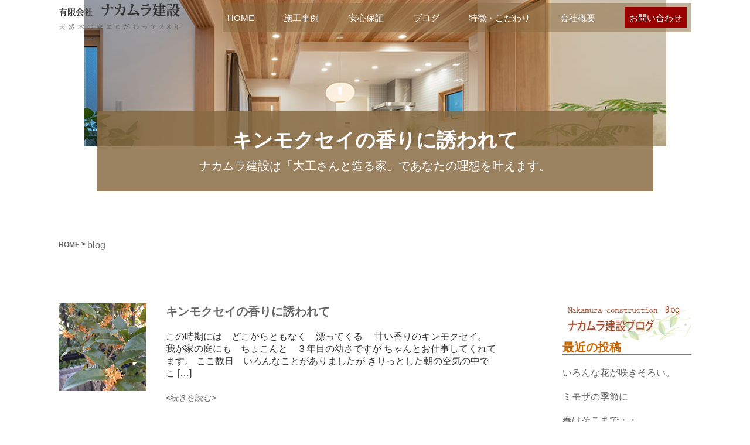

--- FILE ---
content_type: text/html; charset=UTF-8
request_url: https://nakamura-kensetsu.net/2022/10
body_size: 9283
content:





<!DOCTYPE html>
<!--index.php-->


<html lang="ja">

	<head>
		<meta charset="UTF-8" >
        
	<!-- viewportの設定 -->
<meta name="viewport" content="width=device-width, initial-scale=1, minimum-scale=1, maximum-scale=1, user-scalable=no">


    <link rel="canonical" href="<br />
<b>Warning</b>:  Undefined variable $canonical_url in <b>/home/maxfield/nakamura-kensetsu.net/public_html/wp-content/themes/hsc_client/header.php</b> on line <b>19</b><br />
" />


<meta name="description" content="ナカムラ建設キンモクセイの香りに誘われてのページ|" /> 



       
					<meta name="robots" content="noindex,follow">
		
		<link rel="alternate" type="application/rss+xml" title="ナカムラ建設 RSS Feed" href="https://nakamura-kensetsu.net/feed" />
		<link rel="pingback" href="https://nakamura-kensetsu.net/xmlrpc.php" >
		
	    
<link href="/css/hsc_layout.css" rel="stylesheet" type="text/css">
<link href="/css/hsc_tag.css" rel="stylesheet" type="text/css">

		<title>2022年10月アーカイブ | ナカムラ建設</title>
<meta name='robots' content='max-image-preview:large' />
	<style>img:is([sizes="auto" i], [sizes^="auto," i]) { contain-intrinsic-size: 3000px 1500px }</style>
	<link rel='dns-prefetch' href='//ajax.googleapis.com' />
<script type="text/javascript">
/* <![CDATA[ */
window._wpemojiSettings = {"baseUrl":"https:\/\/s.w.org\/images\/core\/emoji\/16.0.1\/72x72\/","ext":".png","svgUrl":"https:\/\/s.w.org\/images\/core\/emoji\/16.0.1\/svg\/","svgExt":".svg","source":{"concatemoji":"https:\/\/nakamura-kensetsu.net\/wp-includes\/js\/wp-emoji-release.min.js?ver=6.8.3"}};
/*! This file is auto-generated */
!function(s,n){var o,i,e;function c(e){try{var t={supportTests:e,timestamp:(new Date).valueOf()};sessionStorage.setItem(o,JSON.stringify(t))}catch(e){}}function p(e,t,n){e.clearRect(0,0,e.canvas.width,e.canvas.height),e.fillText(t,0,0);var t=new Uint32Array(e.getImageData(0,0,e.canvas.width,e.canvas.height).data),a=(e.clearRect(0,0,e.canvas.width,e.canvas.height),e.fillText(n,0,0),new Uint32Array(e.getImageData(0,0,e.canvas.width,e.canvas.height).data));return t.every(function(e,t){return e===a[t]})}function u(e,t){e.clearRect(0,0,e.canvas.width,e.canvas.height),e.fillText(t,0,0);for(var n=e.getImageData(16,16,1,1),a=0;a<n.data.length;a++)if(0!==n.data[a])return!1;return!0}function f(e,t,n,a){switch(t){case"flag":return n(e,"\ud83c\udff3\ufe0f\u200d\u26a7\ufe0f","\ud83c\udff3\ufe0f\u200b\u26a7\ufe0f")?!1:!n(e,"\ud83c\udde8\ud83c\uddf6","\ud83c\udde8\u200b\ud83c\uddf6")&&!n(e,"\ud83c\udff4\udb40\udc67\udb40\udc62\udb40\udc65\udb40\udc6e\udb40\udc67\udb40\udc7f","\ud83c\udff4\u200b\udb40\udc67\u200b\udb40\udc62\u200b\udb40\udc65\u200b\udb40\udc6e\u200b\udb40\udc67\u200b\udb40\udc7f");case"emoji":return!a(e,"\ud83e\udedf")}return!1}function g(e,t,n,a){var r="undefined"!=typeof WorkerGlobalScope&&self instanceof WorkerGlobalScope?new OffscreenCanvas(300,150):s.createElement("canvas"),o=r.getContext("2d",{willReadFrequently:!0}),i=(o.textBaseline="top",o.font="600 32px Arial",{});return e.forEach(function(e){i[e]=t(o,e,n,a)}),i}function t(e){var t=s.createElement("script");t.src=e,t.defer=!0,s.head.appendChild(t)}"undefined"!=typeof Promise&&(o="wpEmojiSettingsSupports",i=["flag","emoji"],n.supports={everything:!0,everythingExceptFlag:!0},e=new Promise(function(e){s.addEventListener("DOMContentLoaded",e,{once:!0})}),new Promise(function(t){var n=function(){try{var e=JSON.parse(sessionStorage.getItem(o));if("object"==typeof e&&"number"==typeof e.timestamp&&(new Date).valueOf()<e.timestamp+604800&&"object"==typeof e.supportTests)return e.supportTests}catch(e){}return null}();if(!n){if("undefined"!=typeof Worker&&"undefined"!=typeof OffscreenCanvas&&"undefined"!=typeof URL&&URL.createObjectURL&&"undefined"!=typeof Blob)try{var e="postMessage("+g.toString()+"("+[JSON.stringify(i),f.toString(),p.toString(),u.toString()].join(",")+"));",a=new Blob([e],{type:"text/javascript"}),r=new Worker(URL.createObjectURL(a),{name:"wpTestEmojiSupports"});return void(r.onmessage=function(e){c(n=e.data),r.terminate(),t(n)})}catch(e){}c(n=g(i,f,p,u))}t(n)}).then(function(e){for(var t in e)n.supports[t]=e[t],n.supports.everything=n.supports.everything&&n.supports[t],"flag"!==t&&(n.supports.everythingExceptFlag=n.supports.everythingExceptFlag&&n.supports[t]);n.supports.everythingExceptFlag=n.supports.everythingExceptFlag&&!n.supports.flag,n.DOMReady=!1,n.readyCallback=function(){n.DOMReady=!0}}).then(function(){return e}).then(function(){var e;n.supports.everything||(n.readyCallback(),(e=n.source||{}).concatemoji?t(e.concatemoji):e.wpemoji&&e.twemoji&&(t(e.twemoji),t(e.wpemoji)))}))}((window,document),window._wpemojiSettings);
/* ]]> */
</script>
<style id='wp-emoji-styles-inline-css' type='text/css'>

	img.wp-smiley, img.emoji {
		display: inline !important;
		border: none !important;
		box-shadow: none !important;
		height: 1em !important;
		width: 1em !important;
		margin: 0 0.07em !important;
		vertical-align: -0.1em !important;
		background: none !important;
		padding: 0 !important;
	}
</style>
<style id='classic-theme-styles-inline-css' type='text/css'>
/*! This file is auto-generated */
.wp-block-button__link{color:#fff;background-color:#32373c;border-radius:9999px;box-shadow:none;text-decoration:none;padding:calc(.667em + 2px) calc(1.333em + 2px);font-size:1.125em}.wp-block-file__button{background:#32373c;color:#fff;text-decoration:none}
</style>
<style id='global-styles-inline-css' type='text/css'>
:root{--wp--preset--aspect-ratio--square: 1;--wp--preset--aspect-ratio--4-3: 4/3;--wp--preset--aspect-ratio--3-4: 3/4;--wp--preset--aspect-ratio--3-2: 3/2;--wp--preset--aspect-ratio--2-3: 2/3;--wp--preset--aspect-ratio--16-9: 16/9;--wp--preset--aspect-ratio--9-16: 9/16;--wp--preset--color--black: #000000;--wp--preset--color--cyan-bluish-gray: #abb8c3;--wp--preset--color--white: #ffffff;--wp--preset--color--pale-pink: #f78da7;--wp--preset--color--vivid-red: #cf2e2e;--wp--preset--color--luminous-vivid-orange: #ff6900;--wp--preset--color--luminous-vivid-amber: #fcb900;--wp--preset--color--light-green-cyan: #7bdcb5;--wp--preset--color--vivid-green-cyan: #00d084;--wp--preset--color--pale-cyan-blue: #8ed1fc;--wp--preset--color--vivid-cyan-blue: #0693e3;--wp--preset--color--vivid-purple: #9b51e0;--wp--preset--gradient--vivid-cyan-blue-to-vivid-purple: linear-gradient(135deg,rgba(6,147,227,1) 0%,rgb(155,81,224) 100%);--wp--preset--gradient--light-green-cyan-to-vivid-green-cyan: linear-gradient(135deg,rgb(122,220,180) 0%,rgb(0,208,130) 100%);--wp--preset--gradient--luminous-vivid-amber-to-luminous-vivid-orange: linear-gradient(135deg,rgba(252,185,0,1) 0%,rgba(255,105,0,1) 100%);--wp--preset--gradient--luminous-vivid-orange-to-vivid-red: linear-gradient(135deg,rgba(255,105,0,1) 0%,rgb(207,46,46) 100%);--wp--preset--gradient--very-light-gray-to-cyan-bluish-gray: linear-gradient(135deg,rgb(238,238,238) 0%,rgb(169,184,195) 100%);--wp--preset--gradient--cool-to-warm-spectrum: linear-gradient(135deg,rgb(74,234,220) 0%,rgb(151,120,209) 20%,rgb(207,42,186) 40%,rgb(238,44,130) 60%,rgb(251,105,98) 80%,rgb(254,248,76) 100%);--wp--preset--gradient--blush-light-purple: linear-gradient(135deg,rgb(255,206,236) 0%,rgb(152,150,240) 100%);--wp--preset--gradient--blush-bordeaux: linear-gradient(135deg,rgb(254,205,165) 0%,rgb(254,45,45) 50%,rgb(107,0,62) 100%);--wp--preset--gradient--luminous-dusk: linear-gradient(135deg,rgb(255,203,112) 0%,rgb(199,81,192) 50%,rgb(65,88,208) 100%);--wp--preset--gradient--pale-ocean: linear-gradient(135deg,rgb(255,245,203) 0%,rgb(182,227,212) 50%,rgb(51,167,181) 100%);--wp--preset--gradient--electric-grass: linear-gradient(135deg,rgb(202,248,128) 0%,rgb(113,206,126) 100%);--wp--preset--gradient--midnight: linear-gradient(135deg,rgb(2,3,129) 0%,rgb(40,116,252) 100%);--wp--preset--font-size--small: 13px;--wp--preset--font-size--medium: 20px;--wp--preset--font-size--large: 36px;--wp--preset--font-size--x-large: 42px;--wp--preset--spacing--20: 0.44rem;--wp--preset--spacing--30: 0.67rem;--wp--preset--spacing--40: 1rem;--wp--preset--spacing--50: 1.5rem;--wp--preset--spacing--60: 2.25rem;--wp--preset--spacing--70: 3.38rem;--wp--preset--spacing--80: 5.06rem;--wp--preset--shadow--natural: 6px 6px 9px rgba(0, 0, 0, 0.2);--wp--preset--shadow--deep: 12px 12px 50px rgba(0, 0, 0, 0.4);--wp--preset--shadow--sharp: 6px 6px 0px rgba(0, 0, 0, 0.2);--wp--preset--shadow--outlined: 6px 6px 0px -3px rgba(255, 255, 255, 1), 6px 6px rgba(0, 0, 0, 1);--wp--preset--shadow--crisp: 6px 6px 0px rgba(0, 0, 0, 1);}:where(.is-layout-flex){gap: 0.5em;}:where(.is-layout-grid){gap: 0.5em;}body .is-layout-flex{display: flex;}.is-layout-flex{flex-wrap: wrap;align-items: center;}.is-layout-flex > :is(*, div){margin: 0;}body .is-layout-grid{display: grid;}.is-layout-grid > :is(*, div){margin: 0;}:where(.wp-block-columns.is-layout-flex){gap: 2em;}:where(.wp-block-columns.is-layout-grid){gap: 2em;}:where(.wp-block-post-template.is-layout-flex){gap: 1.25em;}:where(.wp-block-post-template.is-layout-grid){gap: 1.25em;}.has-black-color{color: var(--wp--preset--color--black) !important;}.has-cyan-bluish-gray-color{color: var(--wp--preset--color--cyan-bluish-gray) !important;}.has-white-color{color: var(--wp--preset--color--white) !important;}.has-pale-pink-color{color: var(--wp--preset--color--pale-pink) !important;}.has-vivid-red-color{color: var(--wp--preset--color--vivid-red) !important;}.has-luminous-vivid-orange-color{color: var(--wp--preset--color--luminous-vivid-orange) !important;}.has-luminous-vivid-amber-color{color: var(--wp--preset--color--luminous-vivid-amber) !important;}.has-light-green-cyan-color{color: var(--wp--preset--color--light-green-cyan) !important;}.has-vivid-green-cyan-color{color: var(--wp--preset--color--vivid-green-cyan) !important;}.has-pale-cyan-blue-color{color: var(--wp--preset--color--pale-cyan-blue) !important;}.has-vivid-cyan-blue-color{color: var(--wp--preset--color--vivid-cyan-blue) !important;}.has-vivid-purple-color{color: var(--wp--preset--color--vivid-purple) !important;}.has-black-background-color{background-color: var(--wp--preset--color--black) !important;}.has-cyan-bluish-gray-background-color{background-color: var(--wp--preset--color--cyan-bluish-gray) !important;}.has-white-background-color{background-color: var(--wp--preset--color--white) !important;}.has-pale-pink-background-color{background-color: var(--wp--preset--color--pale-pink) !important;}.has-vivid-red-background-color{background-color: var(--wp--preset--color--vivid-red) !important;}.has-luminous-vivid-orange-background-color{background-color: var(--wp--preset--color--luminous-vivid-orange) !important;}.has-luminous-vivid-amber-background-color{background-color: var(--wp--preset--color--luminous-vivid-amber) !important;}.has-light-green-cyan-background-color{background-color: var(--wp--preset--color--light-green-cyan) !important;}.has-vivid-green-cyan-background-color{background-color: var(--wp--preset--color--vivid-green-cyan) !important;}.has-pale-cyan-blue-background-color{background-color: var(--wp--preset--color--pale-cyan-blue) !important;}.has-vivid-cyan-blue-background-color{background-color: var(--wp--preset--color--vivid-cyan-blue) !important;}.has-vivid-purple-background-color{background-color: var(--wp--preset--color--vivid-purple) !important;}.has-black-border-color{border-color: var(--wp--preset--color--black) !important;}.has-cyan-bluish-gray-border-color{border-color: var(--wp--preset--color--cyan-bluish-gray) !important;}.has-white-border-color{border-color: var(--wp--preset--color--white) !important;}.has-pale-pink-border-color{border-color: var(--wp--preset--color--pale-pink) !important;}.has-vivid-red-border-color{border-color: var(--wp--preset--color--vivid-red) !important;}.has-luminous-vivid-orange-border-color{border-color: var(--wp--preset--color--luminous-vivid-orange) !important;}.has-luminous-vivid-amber-border-color{border-color: var(--wp--preset--color--luminous-vivid-amber) !important;}.has-light-green-cyan-border-color{border-color: var(--wp--preset--color--light-green-cyan) !important;}.has-vivid-green-cyan-border-color{border-color: var(--wp--preset--color--vivid-green-cyan) !important;}.has-pale-cyan-blue-border-color{border-color: var(--wp--preset--color--pale-cyan-blue) !important;}.has-vivid-cyan-blue-border-color{border-color: var(--wp--preset--color--vivid-cyan-blue) !important;}.has-vivid-purple-border-color{border-color: var(--wp--preset--color--vivid-purple) !important;}.has-vivid-cyan-blue-to-vivid-purple-gradient-background{background: var(--wp--preset--gradient--vivid-cyan-blue-to-vivid-purple) !important;}.has-light-green-cyan-to-vivid-green-cyan-gradient-background{background: var(--wp--preset--gradient--light-green-cyan-to-vivid-green-cyan) !important;}.has-luminous-vivid-amber-to-luminous-vivid-orange-gradient-background{background: var(--wp--preset--gradient--luminous-vivid-amber-to-luminous-vivid-orange) !important;}.has-luminous-vivid-orange-to-vivid-red-gradient-background{background: var(--wp--preset--gradient--luminous-vivid-orange-to-vivid-red) !important;}.has-very-light-gray-to-cyan-bluish-gray-gradient-background{background: var(--wp--preset--gradient--very-light-gray-to-cyan-bluish-gray) !important;}.has-cool-to-warm-spectrum-gradient-background{background: var(--wp--preset--gradient--cool-to-warm-spectrum) !important;}.has-blush-light-purple-gradient-background{background: var(--wp--preset--gradient--blush-light-purple) !important;}.has-blush-bordeaux-gradient-background{background: var(--wp--preset--gradient--blush-bordeaux) !important;}.has-luminous-dusk-gradient-background{background: var(--wp--preset--gradient--luminous-dusk) !important;}.has-pale-ocean-gradient-background{background: var(--wp--preset--gradient--pale-ocean) !important;}.has-electric-grass-gradient-background{background: var(--wp--preset--gradient--electric-grass) !important;}.has-midnight-gradient-background{background: var(--wp--preset--gradient--midnight) !important;}.has-small-font-size{font-size: var(--wp--preset--font-size--small) !important;}.has-medium-font-size{font-size: var(--wp--preset--font-size--medium) !important;}.has-large-font-size{font-size: var(--wp--preset--font-size--large) !important;}.has-x-large-font-size{font-size: var(--wp--preset--font-size--x-large) !important;}
:where(.wp-block-post-template.is-layout-flex){gap: 1.25em;}:where(.wp-block-post-template.is-layout-grid){gap: 1.25em;}
:where(.wp-block-columns.is-layout-flex){gap: 2em;}:where(.wp-block-columns.is-layout-grid){gap: 2em;}
:root :where(.wp-block-pullquote){font-size: 1.5em;line-height: 1.6;}
</style>
<script type="text/javascript" src="//ajax.googleapis.com/ajax/libs/jquery/1.11.3/jquery.min.js?ver=6.8.3" id="jquery-js"></script>
<link rel="https://api.w.org/" href="https://nakamura-kensetsu.net/wp-json/" /><link rel="EditURI" type="application/rsd+xml" title="RSD" href="https://nakamura-kensetsu.net/xmlrpc.php?rsd" />
        
<!--  googlefont-icon -->
<link href="https://fonts.googleapis.com/icon?family=Material+Icons" rel="stylesheet">
 <!--  googlefont-mintyou -->
<link href="https://fonts.googleapis.com/earlyaccess/sawarabimincho.css" rel="stylesheet" />


<!-- jquery -->
<script src="https://code.jquery.com/jquery-2.2.0.min.js" type="text/javascript"></script>



<link href="/style.css" rel="stylesheet" type="text/css">    
<!--スマホ対応-->
<link rel="stylesheet" href="/css/hsc_sp.css" media="screen and (max-width:768px)">


<style>
.sliderArea.w300 {  max-width: 300px;}
.slick-slide {  margin: 0 5px;}
.slick-prev, .slick-next {  z-index: 1;}
.slick-slide {  transition: all ease-in-out .3s;  opacity: .2;}
.slick-active {  opacity: 1;}
.slick-arrow:before{	content:""!important;}
.slick-arrow:before{    content:""!important;    width: 100%!important;    height: 100%!important;    position: absolute;    top: 0;    left: 0;  }
  .slick-next:before{    background: url(images/arrow_right.svg)!important;    background-size: contain!important;  }
  .slick-prev:before{    background: url(images/arrow_right.svg)!important;    background-size: contain!important;transform:rotate(180deg);  }


</style>



  
  
    
  
</head>


<body class="archive date wp-theme-hsc_client">


<div id="wrapper">






<!------スマホ共通-------------->


<!------パソコン共通-------------->

<header>

<div id="header" >
 
 
<div class="f_l1 width ptb5">
<div><a href="https://nakamura-kensetsu.net"><img src="/images/logo.png" alt="" /></a></div>
<div>
<nav>
<div class="gnav__wrap">
<ul id="menu-glnv" class="f_flex f_between_space"><li id="menu-item-9719" class="menu-item menu-item-type-post_type menu-item-object-page menu-item-home menu-item-9719"><a href="https://nakamura-kensetsu.net/">HOME</a></li>
<li id="menu-item-9720" class="menu-item menu-item-type-post_type menu-item-object-page menu-item-9720"><a href="https://nakamura-kensetsu.net/examp">施工事例</a></li>
<li id="menu-item-9722" class="menu-item menu-item-type-post_type menu-item-object-page menu-item-9722"><a href="https://nakamura-kensetsu.net/relief">安心保証</a></li>
<li id="menu-item-9728" class="menu-item menu-item-type-post_type menu-item-object-page current_page_parent menu-item-9728"><a href="https://nakamura-kensetsu.net/blog">ブログ</a></li>
<li id="menu-item-9725" class="menu-item menu-item-type-post_type menu-item-object-page menu-item-9725"><a href="https://nakamura-kensetsu.net/story">特徴・こだわり</a></li>
<li id="menu-item-9729" class="menu-item menu-item-type-post_type menu-item-object-page menu-item-9729"><a href="https://nakamura-kensetsu.net/about">会社概要</a></li>
<li id="menu-item-9730" class="nav_order menu-item menu-item-type-post_type menu-item-object-page menu-item-9730"><a href="https://nakamura-kensetsu.net/contact">お問い合わせ</a></li>
</ul></div>
</nav></div>

<!--f_l1--></div>    
    
<!--header--></div>    
 </header>   


<div id="topbana">

</div>

<section class="sugusita mintyoutai">
<div class="white mintyoutai p30 w950px mauto" style="background:rgba(135, 107, 67, 0.6 );">
<h2 class="t34">キンモクセイの香りに誘われて</h2>
<p class="t20 text_center">ナカムラ建設は「大工さんと造る家」であなたの理想を叶えます。</p>
</div>
</section>
















<!--ぱんくず -->

<div class="bg_white ptb10">
            
<ul class=" f_flex_0_sp f_middle f_left width mt10">

<li class="t12 bold"><a href="https://nakamura-kensetsu.net">HOME</a>&nbsp;>&nbsp;</li>

<!-- 固定ページでの表示を指示 -->

<li><p class="pankuzu_main"><a href="https://nakamura-kensetsu.net/category/blog">blog</a></p></li>

</ul>


</div>





<!------------------------------------------------------------------------------------------->


<main class="clrfix mt80">
<div class="width">
<div id="contents">   
<article>
          
          






<ul>
  

<li class=" f_flex f_left f_top mb70">
<div><a href="https://nakamura-kensetsu.net/post-11112"><img src="https://nakamura-kensetsu.net/wp-content/uploads/DSC_3060.jpg" alt="キンモクセイの香りに誘われてサムネイル" class=" imgfit" width="150px" height="150px" /></a></div>
     
<div class="f_1">
<h2 class="t20 m0 text_left bold"><a href="https://nakamura-kensetsu.net/post-11112">
        キンモクセイの香りに誘われて        </a></h2>
 <p class="mt20">この時期には　どこからともなく　漂ってくる　 甘い香りのキンモクセイ。 我が家の庭にも　ちょこんと　３年目の幼さですが ちゃんとお仕事してくれてます。 ここ数日　いろんなことがありましたが きりっとした朝の空気の中で こ [&hellip;]</p>
<p class="t14 text_left"> <a href="https://nakamura-kensetsu.net/post-11112"><続きを読む></a></p>
        
<!--<p><i class="fa fa-clock-o"></i>&nbsp;
          2022/10/21    </p>  -->
        
    </div> 
        
      <!--  <i class="fa fa-tags"></i>&nbsp;-->
                              
 </li>
  

<li class=" f_flex f_left f_top mb70">
<div><a href="https://nakamura-kensetsu.net/post-11109"><img src="https://nakamura-kensetsu.net/wp-content/uploads/20221016.jpg" alt="東京レガシーハーフマラソンサムネイル" class=" imgfit" width="150px" height="150px" /></a></div>
     
<div class="f_1">
<h2 class="t20 m0 text_left bold"><a href="https://nakamura-kensetsu.net/post-11109">
        東京レガシーハーフマラソン        </a></h2>
 <p class="mt20">子供の頃から　運動・・走ることは特に・・ 学校のマラソンも最後の方を一生懸命　走っていた娘。 何を思ったか　今日は「東京レガシーハーフマラソン」に初参加。 オリンピックのボランティアなど行ってて いつも「がんばれ。。！」 [&hellip;]</p>
<p class="t14 text_left"> <a href="https://nakamura-kensetsu.net/post-11109"><続きを読む></a></p>
        
<!--<p><i class="fa fa-clock-o"></i>&nbsp;
          2022/10/16    </p>  -->
        
    </div> 
        
      <!--  <i class="fa fa-tags"></i>&nbsp;-->
                              
 </li>
  </ul>


          
 

        <!-- ページナビ -->
        

      </article>
   
   
  </div>
  <!-- /#contents -->


<div id="side_contents" class="t18 text_left">


<div class="mb30" style="display:none;">
<p class="widgettitle">Pickup</p>
<!--<ul>
 <!--col4等分--></ul>--></div>



<div class="sidewidget">			<div class="textwidget"> <h2><img src="/img/common/side001.png" alt="ナカムラ建設ブログ" width="249" height="63"></h2></div>
		</div>
		<div class="sidewidget">
		<div class="widgettitle">最近の投稿</div>
		<ul>
											<li>
					<a href="https://nakamura-kensetsu.net/post-11705">いろんな花が咲きそろい。</a>
									</li>
											<li>
					<a href="https://nakamura-kensetsu.net/post-11702">ミモザの季節に</a>
									</li>
											<li>
					<a href="https://nakamura-kensetsu.net/post-11697">春はそこまで・・。</a>
									</li>
											<li>
					<a href="https://nakamura-kensetsu.net/post-11691">無常</a>
									</li>
											<li>
					<a href="https://nakamura-kensetsu.net/post-11680">地鎮祭</a>
									</li>
					</ul>

		</div><div class="sidewidget"><div class="widgettitle">アーカイブ</div>
			<ul>
					<li><a href='https://nakamura-kensetsu.net/2025/03'>2025年3月</a></li>
	<li><a href='https://nakamura-kensetsu.net/2025/01'>2025年1月</a></li>
	<li><a href='https://nakamura-kensetsu.net/2024/12'>2024年12月</a></li>
	<li><a href='https://nakamura-kensetsu.net/2024/11'>2024年11月</a></li>
	<li><a href='https://nakamura-kensetsu.net/2024/10'>2024年10月</a></li>
	<li><a href='https://nakamura-kensetsu.net/2024/07'>2024年7月</a></li>
	<li><a href='https://nakamura-kensetsu.net/2024/03'>2024年3月</a></li>
	<li><a href='https://nakamura-kensetsu.net/2024/02'>2024年2月</a></li>
	<li><a href='https://nakamura-kensetsu.net/2024/01'>2024年1月</a></li>
	<li><a href='https://nakamura-kensetsu.net/2023/11'>2023年11月</a></li>
	<li><a href='https://nakamura-kensetsu.net/2023/10'>2023年10月</a></li>
	<li><a href='https://nakamura-kensetsu.net/2023/09'>2023年9月</a></li>
	<li><a href='https://nakamura-kensetsu.net/2023/08'>2023年8月</a></li>
	<li><a href='https://nakamura-kensetsu.net/2023/07'>2023年7月</a></li>
	<li><a href='https://nakamura-kensetsu.net/2023/06'>2023年6月</a></li>
	<li><a href='https://nakamura-kensetsu.net/2023/05'>2023年5月</a></li>
	<li><a href='https://nakamura-kensetsu.net/2023/04'>2023年4月</a></li>
	<li><a href='https://nakamura-kensetsu.net/2023/03'>2023年3月</a></li>
	<li><a href='https://nakamura-kensetsu.net/2023/02'>2023年2月</a></li>
	<li><a href='https://nakamura-kensetsu.net/2023/01'>2023年1月</a></li>
	<li><a href='https://nakamura-kensetsu.net/2022/12'>2022年12月</a></li>
	<li><a href='https://nakamura-kensetsu.net/2022/11'>2022年11月</a></li>
	<li><a href='https://nakamura-kensetsu.net/2022/10' aria-current="page">2022年10月</a></li>
	<li><a href='https://nakamura-kensetsu.net/2022/09'>2022年9月</a></li>
	<li><a href='https://nakamura-kensetsu.net/2022/08'>2022年8月</a></li>
	<li><a href='https://nakamura-kensetsu.net/2022/07'>2022年7月</a></li>
	<li><a href='https://nakamura-kensetsu.net/2022/06'>2022年6月</a></li>
	<li><a href='https://nakamura-kensetsu.net/2022/05'>2022年5月</a></li>
	<li><a href='https://nakamura-kensetsu.net/2022/04'>2022年4月</a></li>
	<li><a href='https://nakamura-kensetsu.net/2022/03'>2022年3月</a></li>
	<li><a href='https://nakamura-kensetsu.net/2022/02'>2022年2月</a></li>
	<li><a href='https://nakamura-kensetsu.net/2022/01'>2022年1月</a></li>
	<li><a href='https://nakamura-kensetsu.net/2021/12'>2021年12月</a></li>
	<li><a href='https://nakamura-kensetsu.net/2021/11'>2021年11月</a></li>
	<li><a href='https://nakamura-kensetsu.net/2021/10'>2021年10月</a></li>
	<li><a href='https://nakamura-kensetsu.net/2021/09'>2021年9月</a></li>
	<li><a href='https://nakamura-kensetsu.net/2021/08'>2021年8月</a></li>
	<li><a href='https://nakamura-kensetsu.net/2021/07'>2021年7月</a></li>
	<li><a href='https://nakamura-kensetsu.net/2021/06'>2021年6月</a></li>
	<li><a href='https://nakamura-kensetsu.net/2021/05'>2021年5月</a></li>
	<li><a href='https://nakamura-kensetsu.net/2021/04'>2021年4月</a></li>
	<li><a href='https://nakamura-kensetsu.net/2021/03'>2021年3月</a></li>
	<li><a href='https://nakamura-kensetsu.net/2021/02'>2021年2月</a></li>
	<li><a href='https://nakamura-kensetsu.net/2021/01'>2021年1月</a></li>
	<li><a href='https://nakamura-kensetsu.net/2020/12'>2020年12月</a></li>
	<li><a href='https://nakamura-kensetsu.net/2020/11'>2020年11月</a></li>
	<li><a href='https://nakamura-kensetsu.net/2020/10'>2020年10月</a></li>
	<li><a href='https://nakamura-kensetsu.net/2020/09'>2020年9月</a></li>
	<li><a href='https://nakamura-kensetsu.net/2020/08'>2020年8月</a></li>
	<li><a href='https://nakamura-kensetsu.net/2020/07'>2020年7月</a></li>
	<li><a href='https://nakamura-kensetsu.net/2020/06'>2020年6月</a></li>
	<li><a href='https://nakamura-kensetsu.net/2020/05'>2020年5月</a></li>
	<li><a href='https://nakamura-kensetsu.net/2020/04'>2020年4月</a></li>
	<li><a href='https://nakamura-kensetsu.net/2020/03'>2020年3月</a></li>
	<li><a href='https://nakamura-kensetsu.net/2019/08'>2019年8月</a></li>
	<li><a href='https://nakamura-kensetsu.net/2019/07'>2019年7月</a></li>
	<li><a href='https://nakamura-kensetsu.net/2019/06'>2019年6月</a></li>
	<li><a href='https://nakamura-kensetsu.net/2019/05'>2019年5月</a></li>
	<li><a href='https://nakamura-kensetsu.net/2019/04'>2019年4月</a></li>
	<li><a href='https://nakamura-kensetsu.net/2019/03'>2019年3月</a></li>
	<li><a href='https://nakamura-kensetsu.net/2019/02'>2019年2月</a></li>
	<li><a href='https://nakamura-kensetsu.net/2019/01'>2019年1月</a></li>
	<li><a href='https://nakamura-kensetsu.net/2018/12'>2018年12月</a></li>
	<li><a href='https://nakamura-kensetsu.net/2018/11'>2018年11月</a></li>
	<li><a href='https://nakamura-kensetsu.net/2018/10'>2018年10月</a></li>
	<li><a href='https://nakamura-kensetsu.net/2018/09'>2018年9月</a></li>
	<li><a href='https://nakamura-kensetsu.net/2018/08'>2018年8月</a></li>
	<li><a href='https://nakamura-kensetsu.net/2018/07'>2018年7月</a></li>
	<li><a href='https://nakamura-kensetsu.net/2018/06'>2018年6月</a></li>
	<li><a href='https://nakamura-kensetsu.net/2018/05'>2018年5月</a></li>
	<li><a href='https://nakamura-kensetsu.net/2018/04'>2018年4月</a></li>
	<li><a href='https://nakamura-kensetsu.net/2018/03'>2018年3月</a></li>
	<li><a href='https://nakamura-kensetsu.net/2018/02'>2018年2月</a></li>
	<li><a href='https://nakamura-kensetsu.net/2018/01'>2018年1月</a></li>
	<li><a href='https://nakamura-kensetsu.net/2017/12'>2017年12月</a></li>
	<li><a href='https://nakamura-kensetsu.net/2017/11'>2017年11月</a></li>
	<li><a href='https://nakamura-kensetsu.net/2017/10'>2017年10月</a></li>
	<li><a href='https://nakamura-kensetsu.net/2017/09'>2017年9月</a></li>
	<li><a href='https://nakamura-kensetsu.net/2017/08'>2017年8月</a></li>
	<li><a href='https://nakamura-kensetsu.net/2017/07'>2017年7月</a></li>
	<li><a href='https://nakamura-kensetsu.net/2017/06'>2017年6月</a></li>
	<li><a href='https://nakamura-kensetsu.net/2017/05'>2017年5月</a></li>
	<li><a href='https://nakamura-kensetsu.net/2017/04'>2017年4月</a></li>
	<li><a href='https://nakamura-kensetsu.net/2017/03'>2017年3月</a></li>
	<li><a href='https://nakamura-kensetsu.net/2017/02'>2017年2月</a></li>
	<li><a href='https://nakamura-kensetsu.net/2017/01'>2017年1月</a></li>
	<li><a href='https://nakamura-kensetsu.net/2016/12'>2016年12月</a></li>
	<li><a href='https://nakamura-kensetsu.net/2016/11'>2016年11月</a></li>
	<li><a href='https://nakamura-kensetsu.net/2016/10'>2016年10月</a></li>
	<li><a href='https://nakamura-kensetsu.net/2016/09'>2016年9月</a></li>
	<li><a href='https://nakamura-kensetsu.net/2016/08'>2016年8月</a></li>
	<li><a href='https://nakamura-kensetsu.net/2016/07'>2016年7月</a></li>
	<li><a href='https://nakamura-kensetsu.net/2016/06'>2016年6月</a></li>
	<li><a href='https://nakamura-kensetsu.net/2016/05'>2016年5月</a></li>
	<li><a href='https://nakamura-kensetsu.net/2016/04'>2016年4月</a></li>
	<li><a href='https://nakamura-kensetsu.net/2016/03'>2016年3月</a></li>
	<li><a href='https://nakamura-kensetsu.net/2016/02'>2016年2月</a></li>
	<li><a href='https://nakamura-kensetsu.net/2016/01'>2016年1月</a></li>
	<li><a href='https://nakamura-kensetsu.net/2015/12'>2015年12月</a></li>
	<li><a href='https://nakamura-kensetsu.net/2015/11'>2015年11月</a></li>
	<li><a href='https://nakamura-kensetsu.net/2015/10'>2015年10月</a></li>
	<li><a href='https://nakamura-kensetsu.net/2015/09'>2015年9月</a></li>
	<li><a href='https://nakamura-kensetsu.net/2015/08'>2015年8月</a></li>
	<li><a href='https://nakamura-kensetsu.net/2015/07'>2015年7月</a></li>
	<li><a href='https://nakamura-kensetsu.net/2015/06'>2015年6月</a></li>
	<li><a href='https://nakamura-kensetsu.net/2015/05'>2015年5月</a></li>
	<li><a href='https://nakamura-kensetsu.net/2015/04'>2015年4月</a></li>
	<li><a href='https://nakamura-kensetsu.net/2015/03'>2015年3月</a></li>
	<li><a href='https://nakamura-kensetsu.net/2015/02'>2015年2月</a></li>
	<li><a href='https://nakamura-kensetsu.net/2015/01'>2015年1月</a></li>
	<li><a href='https://nakamura-kensetsu.net/2014/12'>2014年12月</a></li>
	<li><a href='https://nakamura-kensetsu.net/2014/11'>2014年11月</a></li>
	<li><a href='https://nakamura-kensetsu.net/2014/10'>2014年10月</a></li>
	<li><a href='https://nakamura-kensetsu.net/2014/09'>2014年9月</a></li>
	<li><a href='https://nakamura-kensetsu.net/2014/08'>2014年8月</a></li>
	<li><a href='https://nakamura-kensetsu.net/2014/07'>2014年7月</a></li>
	<li><a href='https://nakamura-kensetsu.net/2014/06'>2014年6月</a></li>
	<li><a href='https://nakamura-kensetsu.net/2014/05'>2014年5月</a></li>
	<li><a href='https://nakamura-kensetsu.net/2014/04'>2014年4月</a></li>
	<li><a href='https://nakamura-kensetsu.net/2014/03'>2014年3月</a></li>
	<li><a href='https://nakamura-kensetsu.net/2014/02'>2014年2月</a></li>
	<li><a href='https://nakamura-kensetsu.net/2014/01'>2014年1月</a></li>
	<li><a href='https://nakamura-kensetsu.net/2013/12'>2013年12月</a></li>
	<li><a href='https://nakamura-kensetsu.net/2013/11'>2013年11月</a></li>
	<li><a href='https://nakamura-kensetsu.net/2013/10'>2013年10月</a></li>
	<li><a href='https://nakamura-kensetsu.net/2013/09'>2013年9月</a></li>
	<li><a href='https://nakamura-kensetsu.net/2013/08'>2013年8月</a></li>
	<li><a href='https://nakamura-kensetsu.net/2013/07'>2013年7月</a></li>
	<li><a href='https://nakamura-kensetsu.net/2013/06'>2013年6月</a></li>
	<li><a href='https://nakamura-kensetsu.net/2013/05'>2013年5月</a></li>
	<li><a href='https://nakamura-kensetsu.net/2013/04'>2013年4月</a></li>
	<li><a href='https://nakamura-kensetsu.net/2013/03'>2013年3月</a></li>
	<li><a href='https://nakamura-kensetsu.net/2013/02'>2013年2月</a></li>
	<li><a href='https://nakamura-kensetsu.net/2013/01'>2013年1月</a></li>
	<li><a href='https://nakamura-kensetsu.net/2012/12'>2012年12月</a></li>
	<li><a href='https://nakamura-kensetsu.net/2012/11'>2012年11月</a></li>
	<li><a href='https://nakamura-kensetsu.net/2012/10'>2012年10月</a></li>
	<li><a href='https://nakamura-kensetsu.net/2012/09'>2012年9月</a></li>
	<li><a href='https://nakamura-kensetsu.net/2012/08'>2012年8月</a></li>
	<li><a href='https://nakamura-kensetsu.net/2012/07'>2012年7月</a></li>
	<li><a href='https://nakamura-kensetsu.net/2012/06'>2012年6月</a></li>
	<li><a href='https://nakamura-kensetsu.net/2012/05'>2012年5月</a></li>
	<li><a href='https://nakamura-kensetsu.net/2012/04'>2012年4月</a></li>
	<li><a href='https://nakamura-kensetsu.net/2012/03'>2012年3月</a></li>
	<li><a href='https://nakamura-kensetsu.net/2012/02'>2012年2月</a></li>
	<li><a href='https://nakamura-kensetsu.net/2012/01'>2012年1月</a></li>
	<li><a href='https://nakamura-kensetsu.net/2011/12'>2011年12月</a></li>
	<li><a href='https://nakamura-kensetsu.net/2011/11'>2011年11月</a></li>
	<li><a href='https://nakamura-kensetsu.net/2011/10'>2011年10月</a></li>
	<li><a href='https://nakamura-kensetsu.net/2011/08'>2011年8月</a></li>
	<li><a href='https://nakamura-kensetsu.net/2011/07'>2011年7月</a></li>
	<li><a href='https://nakamura-kensetsu.net/2011/06'>2011年6月</a></li>
	<li><a href='https://nakamura-kensetsu.net/2011/05'>2011年5月</a></li>
	<li><a href='https://nakamura-kensetsu.net/2011/04'>2011年4月</a></li>
	<li><a href='https://nakamura-kensetsu.net/2011/03'>2011年3月</a></li>
	<li><a href='https://nakamura-kensetsu.net/2011/02'>2011年2月</a></li>
	<li><a href='https://nakamura-kensetsu.net/2011/01'>2011年1月</a></li>
	<li><a href='https://nakamura-kensetsu.net/2010/12'>2010年12月</a></li>
	<li><a href='https://nakamura-kensetsu.net/2010/11'>2010年11月</a></li>
	<li><a href='https://nakamura-kensetsu.net/2010/10'>2010年10月</a></li>
	<li><a href='https://nakamura-kensetsu.net/2010/09'>2010年9月</a></li>
	<li><a href='https://nakamura-kensetsu.net/2010/08'>2010年8月</a></li>
	<li><a href='https://nakamura-kensetsu.net/2010/07'>2010年7月</a></li>
	<li><a href='https://nakamura-kensetsu.net/2010/06'>2010年6月</a></li>
	<li><a href='https://nakamura-kensetsu.net/2010/05'>2010年5月</a></li>
	<li><a href='https://nakamura-kensetsu.net/2010/04'>2010年4月</a></li>
	<li><a href='https://nakamura-kensetsu.net/2009/11'>2009年11月</a></li>
	<li><a href='https://nakamura-kensetsu.net/2009/10'>2009年10月</a></li>
			</ul>

			</div><div class="sidewidget"><form role="search" method="get" id="searchform" class="searchform" action="https://nakamura-kensetsu.net/">
				<div>
					<label class="screen-reader-text" for="s">検索:</label>
					<input type="text" value="" name="s" id="s" />
					<input type="submit" id="searchsubmit" value="検索" />
				</div>
			</form></div> 

</div></div>
    </main>






<section class="ptb60 parallax white" style=" background-image: url(/images/bg/bg_careers.jpg)">


 <div class="w800px mauto p20" style="background-color:rgba( 135, 107, 67, 0.5 );">
        <h2 class="t50 yellow">相談は無料です</h2>
        <p class="t20 bold text_center">まずはあなたのご要望を「実際に家を作る大工」にお聞かせください。<br>どのようにすれば叶うかをご提案させていただきいます。</p>
     
        <div><a href="https://nakamura-kensetsu.net//contact" class="btn01" >お問い合わせはこちらから</a></div>
        <p class="t18 text_center mt30">強引な営業は一切出来ませんのでご安心ください。相談だけでも大歓迎です。</p>
        
      </div>

  </section>

<footer>

<div class="f_flex_0" style="background-color:#F5F8F5">
<div class="w50">
<iframe src="https://www.google.com/maps/embed?pb=!1m18!1m12!1m3!1d3304.8490514419586!2d131.72608521521562!3d34.07338358060028!2m3!1f0!2f0!3f0!3m2!1i1024!2i768!4f13.1!3m3!1m2!1s0x3544e8e4df8c8539%3A0xbc01a19f5720c5b5!2z44CSNzQ2LTAwNTIg5bGx5Y-j55yM5ZGo5Y2X5biC5Lit55W355S677yR4oiS77yR77yQ!5e0!3m2!1sja!2sjp!4v1631216885943!5m2!1sja!2sjp" width="100%" height="350" style="border:0;" allowfullscreen="" loading="lazy"></iframe>
</div>

<div class="w50 pl50 ">
<div class="text_left mb20"><img src="/images/logo.png" alt="ロゴ" width="230"/></div>
<p><span class="t36 bold">ACCESS</span>／所在地・行き方</p>
<p>〒746-0052　山口県周南市中畷町1-10　駐車場あり</p>
<p class="m0"><strong>お車でお越しのお客様／</strong>2号線西ノ端交差点より５分</p>
</div>

</div>








	
<div class="t12 text_center_sp ptb10" style="background-color:#FFF;">Copyright 2026 © ナカムラ建設 , All Rights Reserved.</div>


</footer>

<!--wrapper--></div>


<p id="page-top" class="maincolor_bg"><a href="#wrapper" >PAGE TOP</a></p>

<ul id="sp_bottom_menu" class="f_col_sp c2_sp sp bg_white ptb10">
<li class="text_center_sp maincolor "><a href="/contact" class="maincolor"><span class="material-icons">email</span>お問い合わせ</a></li>
<li class="text_center_sp"><a href="tel:0834-63-1144" class="maincolor"><span class="material-icons">phone_forwarded</span>お電話</a></li>
</ul>



<script>
$(document).on('ready', function() {
  $(".regular_2").slick({

    infinite: true,
    slidesToShow: 4,
    slidesToScroll: 1,
autoplay: true,
autoplaySpeed: 3000,
speed: 400,

    responsive: [
      {
        breakpoint: 400, // 399px以下のサイズに適用
        settings: {
          slidesToShow: 2,
        },
      },
    ],


  });
});

</script>
 
<script type='text/javascript' src="/js/hsc.js"></script>




<script type="speculationrules">
{"prefetch":[{"source":"document","where":{"and":[{"href_matches":"\/*"},{"not":{"href_matches":["\/wp-*.php","\/wp-admin\/*","\/wp-content\/uploads\/*","\/wp-content\/*","\/wp-content\/plugins\/*","\/wp-content\/themes\/hsc_client\/*","\/*\\?(.+)"]}},{"not":{"selector_matches":"a[rel~=\"nofollow\"]"}},{"not":{"selector_matches":".no-prefetch, .no-prefetch a"}}]},"eagerness":"conservative"}]}
</script>

</body>
</html>